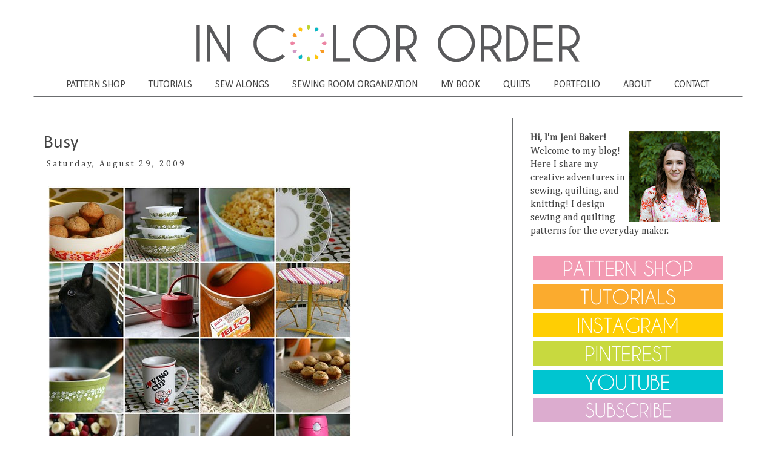

--- FILE ---
content_type: text/html; charset=utf-8
request_url: https://www.google.com/recaptcha/api2/aframe
body_size: 268
content:
<!DOCTYPE HTML><html><head><meta http-equiv="content-type" content="text/html; charset=UTF-8"></head><body><script nonce="_ln8kt_YkX8PJ7K8rrQ04w">/** Anti-fraud and anti-abuse applications only. See google.com/recaptcha */ try{var clients={'sodar':'https://pagead2.googlesyndication.com/pagead/sodar?'};window.addEventListener("message",function(a){try{if(a.source===window.parent){var b=JSON.parse(a.data);var c=clients[b['id']];if(c){var d=document.createElement('img');d.src=c+b['params']+'&rc='+(localStorage.getItem("rc::a")?sessionStorage.getItem("rc::b"):"");window.document.body.appendChild(d);sessionStorage.setItem("rc::e",parseInt(sessionStorage.getItem("rc::e")||0)+1);localStorage.setItem("rc::h",'1768694086620');}}}catch(b){}});window.parent.postMessage("_grecaptcha_ready", "*");}catch(b){}</script></body></html>